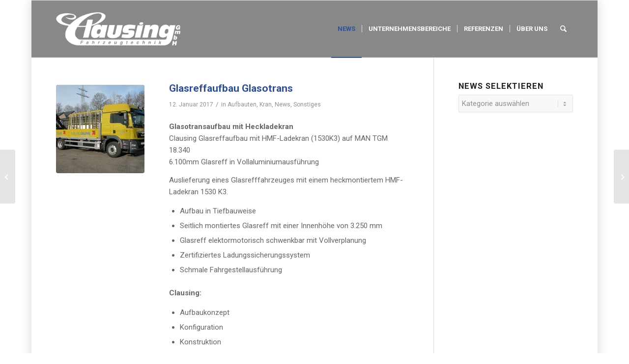

--- FILE ---
content_type: text/css
request_url: https://www.clausing-gmbh.de/wp-content/uploads/dynamic_avia/avia_posts_css/post-4492.css?ver=ver-1746189417
body_size: -71
content:
#top .avia-gallery.av-34lle4-5879ea45c5fc0b287711df623f473659 .avia-gallery-thumb a{width:20%}